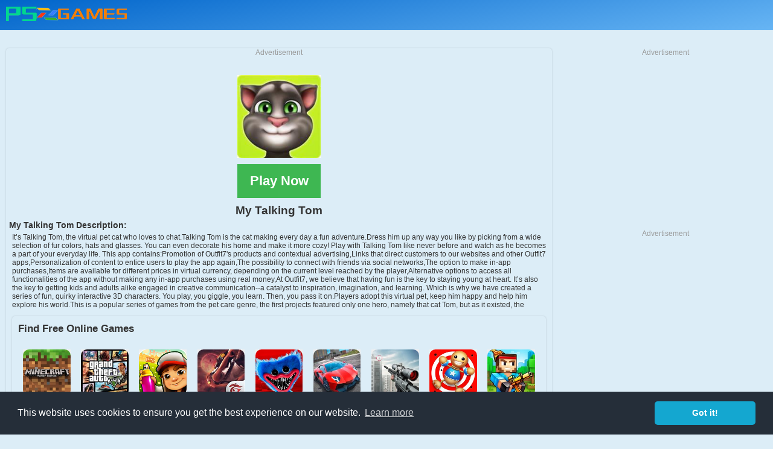

--- FILE ---
content_type: text/html; charset=UTF-8
request_url: https://p5games.com/game/my-talking-tom-game.htm?game
body_size: 8791
content:
<!DOCTYPE html>
<html lang="en">
<head>
    <meta http-equiv="Content-Type" content="text/html; charset=utf-8" />
    <meta name="robots" content="index,follow" />
    <title> My Talking Tom | P5Games.com </title>   
    <meta content="viewport-fit=cover,width=device-width, initial-scale=1.0" name="viewport"  />
    <meta name="theme-color" content="0064ca">
    <meta http-equiv="X-UA-Compatible" content="IE=Edge" />
    <meta name="apple-mobile-web-app-capable" content="yes" />
    <meta name="apple-mobile-web-app-status-bar-style" content="default" />
    <meta name="msapplication-tap-highlight" content="no" />
    <meta name="apple-mobile-web-app-title" content="p5games.com">
    <link rel="shortcut icon" href="/favicon.ico" type="image/x-icon" />   
    <link href="/fhgoneg.css" rel="stylesheet" type="text/css" />
    <meta name="keywords" content="My Talking Tom Game,Free Play My Talking Tom,Free My Talking Tom."/>
  	<meta name="description" content="My Talking Tom Game, It's just like if you had own your own pet Tom Cat! Play My Talking Tom Game!"/>
    <link rel="stylesheet" type="text/css" href="//cdnjs.cloudflare.com/ajax/libs/cookieconsent2/3.0.3/cookieconsent.min.css" />
<script src="//cdnjs.cloudflare.com/ajax/libs/cookieconsent2/3.0.3/cookieconsent.min.js"></script>
<script>
window.addEventListener("load", function(){
window.cookieconsent.initialise({
  "palette": {
    "popup": {
      "background": "#252e39"
    },
    "button": {
      "background": "#14a7d0"
    }
  },
  "theme": "classic",
  "position": "bottom",
  "content": {
    "href": "/privacy.htm"
  }
})});
</script>
<script async src="https://pagead2.googlesyndication.com/pagead/js/adsbygoogle.js?client=ca-pub-9074595989737287"
     crossorigin="anonymous"></script>	

<!-- Google tag (gtag.js) -->
<script async src="https://www.googletagmanager.com/gtag/js?id=G-GMMQPG8548"></script>
<script>
  window.dataLayer = window.dataLayer || [];
  function gtag(){ dataLayer.push(arguments);}
  gtag('js', new Date());

  gtag('config', 'G-GMMQPG8548');
</script>

<!-- Event snippet for 网页浏览 conversion page -->
<script>
  gtag('event', 'conversion', { 'send_to': 'AW-11152906661/Q8sPCOne96MZEKWzj8Yp'});
</script> 
</head>
<body>
    <header>
        <div class="header">
            <a href="/" style="text-decoration:none" title="Free Online Games">
                <img style="margin-left:10px;"  src="/images/p5games.png" width="200" height="50" alt="Free Online Games" title="Free Online Games" />

            </a>
        </div>
    </header>
    <main>
        <div class="content">
           
            <div class="gameContainer">
                <div id="a2">
                <span style="font-size: 12px;color: #999;font-weight: normal;">Advertisement</span><br/>
					<script async src="https://pagead2.googlesyndication.com/pagead/js/adsbygoogle.js?client=ca-pub-9074595989737287"
                         crossorigin="anonymous"></script>
                    <!-- ad970 -->
                    <ins class="adsbygoogle"
                         style="display:block"
                         data-ad-client="ca-pub-9074595989737287"
                         data-ad-slot="2960016398"
                         data-ad-format="auto"></ins>
                    <script>
                         (adsbygoogle = window.adsbygoogle || []).push({});
                    </script>
                </div>
                <div style="text-align: center;">
                    
                        <picture>
                            <source  type="image/jpeg" srcset="/kidimages/my-talking-tom_feature.jpg" alt="My Talking Tom" >
                            <img width="138" height="138" src ="/kidimages/my-talking-tom_feature.jpg"  alt="My Talking Tom">
                        </picture>
                    
                </div>
              
                
                <a id="play" href="/play/my-talking-tom-game.htm">
                    <button id="playnow" disabled>Play Now</button>    
                </a>
                
                <h1>My Talking Tom</h1>
              
                <h3 style="margin:5px">My Talking Tom Description:</h3>
                <p style="max-height:128px;overflow-y:auto;margin-left:10px;">It’s Talking Tom, the virtual pet cat who loves to chat.Talking Tom is the cat making every day a fun adventure.Dress him up any way you like by picking from a wide selection of fur colors, hats and glasses. You can even decorate his home and make it more cozy! Play with Talking Tom like never before and watch as he becomes a part of your everyday life. This app contains:Promotion of Outfit7's products and contextual advertising,Links that direct customers to our websites and other Outfit7 apps,Personalization of content to entice users to play the app again,The possibility to connect with friends via social networks,The option to make in-app purchases,Items are available for different prices in virtual currency, depending on the current level reached by the player,Alternative options to access all functionalities of the app without making any in-app purchases using real money,At Outfit7, we believe that having fun is the key to staying young at heart. It’s also the key to getting kids and adults alike engaged in creative communication--a catalyst to inspiration, imagination, and learning. Which is why we have created a series of fun, quirky interactive 3D characters. You play, you giggle, you learn. Then, you pass it on.Players adopt this virtual pet, keep him happy and help him explore his world.This is a popular series of games from the pet care genre, the first projects featured only one hero, namely that cat Tom, but as it existed, the franchise acquired not only new characters and actors, but was also released in several genres. This time the developers decided to keep the classic mechanics of the virtual pet simulator, allowing you to create a virtual friend. </p>
                
            <div class="similargames">
                       <div id="a1">
                        <span style="font-size: 12px;color: #999;font-weight: normal;">Advertisement</span><br/>
							<script async src="https://pagead2.googlesyndication.com/pagead/js/adsbygoogle.js?client=ca-pub-9074595989737287"
                                 crossorigin="anonymous"></script>
                            <!-- * 336x280 * -->
                            <ins class="adsbygoogle"
                                 style="display:block"
                                 data-ad-client="ca-pub-9074595989737287"
                                 data-ad-slot="5430949852"
                                 data-ad-format="auto"></ins>
                            <script>
                                 (adsbygoogle = window.adsbygoogle || []).push({});
                            </script>
                        </div>
                <h2>Find Free Online Games</h2>
                <div class="gamesbox">
                    
                <div class="thumb thumbitem">
                    <a href="/game/minecraft-pocket-edition-game.htm">
                        <picture>
                            <source class="lazy" type="image/jpeg" data-srcset="/kidimages/minecraft-pocket-edition_feature.jpg" >
                            <img class="lazy" data-srcset="/kidimages/minecraft-pocket-edition_feature.jpg" alt="Minecraft - Pocket Edition" title="Minecraft - Pocket Edition">
                        </picture>
                    </a>
                </div>

                <div class="thumb thumbitem">
                    <a href="/game/grand-theft-auto-v-game.htm">
                        <picture>
                            <source class="lazy" type="image/jpeg" data-srcset="/kidimages/grand-theft-auto-v_feature.jpg" >
                            <img class="lazy" data-srcset="/kidimages/grand-theft-auto-v_feature.jpg" alt="Grand Theft Auto V" title="Grand Theft Auto V">
                        </picture>
                    </a>
                </div>

                <div class="thumb thumbitem">
                    <a href="/game/subway-surfers-game.htm">
                        <picture>
                            <source class="lazy" type="image/jpeg" data-srcset="/kidimages/subway-surfers_feature.jpg" >
                            <img class="lazy" data-srcset="/kidimages/subway-surfers_feature.jpg" alt="Subway Surfers" title="Subway Surfers">
                        </picture>
                    </a>
                </div>

                <div class="thumb thumbitem">
                    <a href="/game/free-fire-max-memory-garena-game.htm">
                        <picture>
                            <source class="lazy" type="image/jpeg" data-srcset="/kidimages/free-fire-max-memory-garena_feature.jpg" >
                            <img class="lazy" data-srcset="/kidimages/free-fire-max-memory-garena_feature.jpg" alt="Free Fire MAX Memory Garena" title="Free Fire MAX Memory Garena">
                        </picture>
                    </a>
                </div>

                <div class="thumb thumbitem">
                    <a href="/game/poppy-granny-game.htm">
                        <picture>
                            <source class="lazy" type="image/jpeg" data-srcset="/kidimages/poppy-granny_feature.jpg" >
                            <img class="lazy" data-srcset="/kidimages/poppy-granny_feature.jpg" alt="Poppy Granny" title="Poppy Granny">
                        </picture>
                    </a>
                </div>
            
                <div class="thumb thumbitem">
                    <a href="/game/ultimate-car-driving-simulator-3d-game.htm">
                        <picture>
                            <source class="lazy" type="image/jpeg" data-srcset="/kidimages/ultimate-car-driving-simulator-3d_feature.jpg" >
                            <img class="lazy" data-srcset="/kidimages/ultimate-car-driving-simulator-3d_feature.jpg" alt="Ultimate Car Driving Simulator 3D" title="Ultimate Car Driving Simulator 3D">
                        </picture>
                    </a>
                </div>

                <div class="thumb thumbitem">
                    <a href="/game/urban-sniper-3d-game.htm">
                        <picture>
                            <source class="lazy" type="image/jpeg" data-srcset="/kidimages/urban-sniper-3d_feature.jpg" >
                            <img class="lazy" data-srcset="/kidimages/urban-sniper-3d_feature.jpg" alt="Urban Sniper 3D" title="Urban Sniper 3D">
                        </picture>
                    </a>
                </div>
            
                <div class="thumb thumbitem">
                    <a href="/game/kick-the-buddy-game.htm">
                        <picture>
                            <source class="lazy" type="image/jpeg" data-srcset="/kidimages/kick-the-buddy_feature.jpg" >
                            <img class="lazy" data-srcset="/kidimages/kick-the-buddy_feature.jpg" alt="Kick the Buddy" title="Kick the Buddy">
                        </picture>
                    </a>
                </div>
            
                <div class="thumb thumbitem">
                    <a href="/game/pixel-gun-3d-game.htm">
                        <picture>
                            <source class="lazy" type="image/jpeg" data-srcset="/kidimages/pixel-gun-3d_feature.jpg" >
                            <img class="lazy" data-srcset="/kidimages/pixel-gun-3d_feature.jpg" alt="Pixel Gun 3D" title="Pixel Gun 3D">
                        </picture>
                    </a>
                </div>
            
                <div class="thumb thumbitem">
                    <a href="/game/hunting-shark-3d-game.htm">
                        <picture>
                            <source class="lazy" type="image/jpeg" data-srcset="/kidimages/hunting-shark-3d_feature.jpg" >
                            <img class="lazy" data-srcset="/kidimages/hunting-shark-3d_feature.jpg" alt="Hunting Shark 3D" title="Hunting Shark 3D">
                        </picture>
                    </a>
                </div>

                <div class="thumb thumbitem">
                    <a href="/game/scary-granny-game.htm">
                        <picture>
                            <source class="lazy" type="image/jpeg" data-srcset="/kidimages/scary-granny_feature.jpg" >
                            <img class="lazy" data-srcset="/kidimages/scary-granny_feature.jpg" alt="Scary Granny" title="Scary Granny">
                        </picture>
                    </a>
                </div>
            
                <div class="thumb thumbitem">
                    <a href="/game/slither-io-game.htm">
                        <picture>
                            <source class="lazy" type="image/jpeg" data-srcset="/kidimages/slither-io_feature.jpg" >
                            <img class="lazy" data-srcset="/kidimages/slither-io_feature.jpg" alt="slither.io" title="slither.io">
                        </picture>
                    </a>
                </div>

                <div class="thumb thumbitem">
                    <a href="/game/talking-ben-the-dog-free-game.htm">
                        <picture>
                            <source class="lazy" type="image/jpeg" data-srcset="/kidimages/talking-ben-the-dog-free_feature.jpg" >
                            <img class="lazy" data-srcset="/kidimages/talking-ben-the-dog-free_feature.jpg" alt="Talking Ben The Dog Free" title="Talking Ben The Dog Free">
                        </picture>
                    </a>
                </div>
            
                <div class="thumb thumbitem">
                    <a href="/game/tiles-hop-game.htm">
                        <picture>
                            <source class="lazy" type="image/jpeg" data-srcset="/kidimages/tiles-hop_feature.jpg" >
                            <img class="lazy" data-srcset="/kidimages/tiles-hop_feature.jpg" alt="Tiles Hop" title="Tiles Hop">
                        </picture>
                    </a>
                </div>
            
                <div class="thumb thumbitem">
                    <a href="/game/roblox-game.htm">
                        <picture>
                            <source class="lazy" type="image/jpeg" data-srcset="/kidimages/roblox_feature.jpg" >
                            <img class="lazy" data-srcset="/kidimages/roblox_feature.jpg" alt="ROBLOX" title="ROBLOX">
                        </picture>
                    </a>
                </div>

                <div class="thumb thumbitem">
                    <a href="/game/plants-vs-zombies-2-game.htm">
                        <picture>
                            <source class="lazy" type="image/jpeg" data-srcset="/kidimages/plants-vs-zombies-2_feature.jpg" >
                            <img class="lazy" data-srcset="/kidimages/plants-vs-zombies-2_feature.jpg" alt="Plants vs. Zombies 2" title="Plants vs. Zombies 2">
                        </picture>
                    </a>
                </div>

               <div class="thumb thumbitem">
                    <a href="/game/baldis-basics-in-education-game.htm">
                        <picture>
                            <source class="lazy" type="image/jpeg" data-srcset="/kidimages/baldis-basics-in-education_feature.jpg" >
                            <img class="lazy" data-srcset="/kidimages/baldis-basics-in-education_feature.jpg" alt="Baldi's Basics in Education" title="Baldi's Basics in Education">
                        </picture>
                    </a>
                </div>

               <div class="thumb thumbitem">
                    <a href="/game/poppy-playtime-chapter-3-game.htm">
                        <picture>
                            <source class="lazy" type="image/jpeg" data-srcset="/kidimages/poppy-playtime-chapter-3_feature.jpg" >
                            <img class="lazy" data-srcset="/kidimages/poppy-playtime-chapter-3_feature.jpg" alt="Poppy Playtime Chapter 3" title="Poppy Playtime Chapter 3">
                        </picture>
                    </a>
                </div>
                    
                        <div id="a1">
                        <span style="font-size: 12px;color: #999;font-weight: normal;">Advertisement</span><br/>
							<script async src="https://pagead2.googlesyndication.com/pagead/js/adsbygoogle.js?client=ca-pub-9074595989737287"
                                 crossorigin="anonymous"></script>
                            <!-- * 336x280 * -->
                            <ins class="adsbygoogle"
                                 style="display:block"
                                 data-ad-client="ca-pub-9074595989737287"
                                 data-ad-slot="5430949852"
                                 data-ad-format="auto"></ins>
                            <script>
                                 (adsbygoogle = window.adsbygoogle || []).push({});
                            </script>
                        </div>
                    
                <div class="thumb thumbitem">
                    <a href="/game/zombie-tsunami-game.htm">
                        <picture>
                            <source class="lazy" type="image/jpeg" data-srcset="/kidimages/zombie-tsunami_feature.jpg" >
                            <img class="lazy" data-srcset="/kidimages/zombie-tsunami_feature.jpg" alt="Zombie Tsunami" title="Zombie Tsunami">
                        </picture>
                    </a>
                </div>

                <div class="thumb thumbitem">
                    <a href="/game/extreme-car-driving-simulator-3d-game.htm">
                        <picture>
                            <source class="lazy" type="image/jpeg" data-srcset="/kidimages/extreme-car-driving-simulator-3d_feature.jpg" >
                            <img class="lazy" data-srcset="/kidimages/extreme-car-driving-simulator-3d_feature.jpg" alt="Extreme Car Driving Simulator 3D" title="Extreme Car Driving Simulator 3D">
                        </picture>
                    </a>
                </div>

                <div class="thumb thumbitem">
                    <a href="/game/block-craft-3d-building-simulator-game.htm">
                        <picture>
                            <source class="lazy" type="image/jpeg" data-srcset="/kidimages/block-craft-3d-building-simulator_feature.jpg" >
                            <img class="lazy" data-srcset="/kidimages/block-craft-3d-building-simulator_feature.jpg" alt="Block Craft 3D: Building Simulator" title="Block Craft 3D: Building Simulator">
                        </picture>
                    </a>
                </div>

                <div class="thumb thumbitem">
                    <a href="/game/spiderman-3d-game.htm">
                        <picture>
                            <source class="lazy" type="image/gif" data-srcset="/kidimages/the-amazing-spider-man-2-150.gif" >
                            <img class="lazy" data-srcset="/kidimages/the-amazing-spider-man-2-150.gif" alt="SPIDERMAN 3D" title="SPIDERMAN 3D">
                        </picture>
                    </a>
                </div>

                <div class="thumb thumbitem">
                    <a href="/game/the-baby-in-yellow-game-game.htm">
                        <picture>
                            <source class="lazy" type="image/jpeg" data-srcset="/kidimages/the-baby-in-yellow-game_feature.jpg" >
                            <img class="lazy" data-srcset="/kidimages/the-baby-in-yellow-game_feature.jpg" alt="The Baby In Yellow Game" title="The Baby In Yellow Game">
                        </picture>
                    </a>
                </div>

                <div class="thumb thumbitem">
                    <a href="/game/american-block-sniper-survival-game.htm">
                        <picture>
                            <source class="lazy" type="image/jpeg" data-srcset="/kidimages/american-block-sniper-survival_feature.jpg" >
                            <img class="lazy" data-srcset="/kidimages/american-block-sniper-survival_feature.jpg" alt="American Block Sniper Survival" title="American Block Sniper Survival">
                        </picture>
                    </a>
                </div>

                <div class="thumb thumbitem">
                    <a href="/game/my-talking-tom-game.htm">
                        <picture>
                            <source class="lazy" type="image/jpeg" data-srcset="/kidimages/my-talking-tom_feature.jpg" >
                            <img class="lazy" data-srcset="/kidimages/my-talking-tom_feature.jpg" alt="My Talking Tom" title="My Talking Tom">
                        </picture>
                    </a>
                </div>

                <div class="thumb thumbitem">
                    <a href="/game/temple-run-2-game.htm">
                        <picture>
                            <source class="lazy" type="image/jpeg" data-srcset="/kidimages/temple-run-2_feature.jpg" >
                            <img class="lazy" data-srcset="/kidimages/temple-run-2_feature.jpg" alt="Temple Run 2" title="Temple Run 2">
                        </picture>
                    </a>
                </div>

                <div class="thumb thumbitem">
                    <a href="/game/bike-race-pro-game.htm">
                        <picture>
                            <source class="lazy" type="image/jpeg" data-srcset="/kidimages/bike-race-pro_feature.jpg" >
                            <img class="lazy" data-srcset="/kidimages/bike-race-pro_feature.jpg" alt="Bike Race Pro" title="Bike Race Pro">
                        </picture>
                    </a>
                </div>

                <div class="thumb thumbitem">
                    <a href="/game/amongus-escape-game.htm">
                        <picture>
                            <source class="lazy" type="image/jpeg" data-srcset="/kidimages/amongus-escape_feature.jpg" >
                            <img class="lazy" data-srcset="/kidimages/amongus-escape_feature.jpg" alt="Amongus Escape" title="Amongus Escape">
                        </picture>
                    </a>
                </div>

               <div class="thumb thumbitem">
                    <a href="/game/brawl-stars-game.htm">
                        <picture>
                            <source class="lazy" type="image/gif" data-srcset="/kidimages/brawl-stars.gif" >
                            <img class="lazy" data-srcset="/kidimages/brawl-stars.gif" alt="Brawl Stars" title="Brawl Stars">
                        </picture>
                    </a>
                </div>

                <div class="thumb thumbitem">
                    <a href="/game/granny-chapter2-game.htm">
                        <picture>
                            <source class="lazy" type="image/jpeg" data-srcset="/kidimages/granny-chapter2_feature.jpg" >
                            <img class="lazy" data-srcset="/kidimages/granny-chapter2_feature.jpg" alt="granny chapter2" title="granny chapter2">
                        </picture>
                    </a>
                </div>

                <div class="thumb thumbitem">
                    <a href="/game/party-io-game.htm">
                        <picture>
                            <source class="lazy" type="image/jpeg" data-srcset="/kidimages/party-io_feature.jpg" >
                            <img class="lazy" data-srcset="/kidimages/party-io_feature.jpg" alt="Party.io" title="Party.io">
                        </picture>
                    </a>
                </div>

                <div class="thumb thumbitem">
                    <a href="/game/city-bike-stunt-2-game.htm">
                        <picture>
                            <source class="lazy" type="image/jpeg" data-srcset="/kidimages/city-bike-stunt-2_feature.jpg" >
                            <img class="lazy" data-srcset="/kidimages/city-bike-stunt-2_feature.jpg" alt="City Bike Stunt 2" title="City Bike Stunt 2">
                        </picture>
                    </a>
                </div>

                <div class="thumb thumbitem">
                    <a href="/game/stumble-guys-puzzles-game.htm">
                        <picture>
                            <source class="lazy" type="image/jpeg" data-srcset="/kidimages/stumble-guys-puzzles_feature.jpg" >
                            <img class="lazy" data-srcset="/kidimages/stumble-guys-puzzles_feature.jpg" alt="Stumble Guys Puzzles" title="Stumble Guys Puzzles">
                        </picture>
                    </a>
                </div>

                <div class="thumb thumbitem">
                    <a href="/game/princess-makeup-salon-game.htm">
                        <picture>
                            <source class="lazy" type="image/jpeg" data-srcset="/kidimages/princess-makeup-salon_feature.jpg" >
                            <img class="lazy" data-srcset="/kidimages/princess-makeup-salon_feature.jpg" alt="Princess Makeup Salon" title="Princess Makeup Salon">
                        </picture>
                    </a>
                </div>

                <div class="thumb thumbitem">
                    <a href="/game/shadow-fight-2-game.htm">
                        <picture>
                            <source class="lazy" type="image/jpeg" data-srcset="/kidimages/shadow-fight-2_feature.jpg" >
                            <img class="lazy" data-srcset="/kidimages/shadow-fight-2_feature.jpg" alt="Shadow Fight 2" title="Shadow Fight 2">
                        </picture>
                    </a>
                </div>

                <div class="thumb thumbitem">
                    <a href="/game/five-nights-at-freddys-2-game.htm">
                        <picture>
                            <source class="lazy" type="image/jpeg" data-srcset="/kidimages/five-nights-at-freddys-2_feature.jpg" >
                            <img class="lazy" data-srcset="/kidimages/five-nights-at-freddys-2_feature.jpg" alt="Five Nights At Freddy's 2" title="Five Nights At Freddy's 2">
                        </picture>
                    </a>
                </div>

                <div class="thumb thumbitem">
                    <a href="/game/fifa-mobile-game.htm">
                        <picture>
                            <source class="lazy" type="image/jpeg" data-srcset="/kidimages/fifa-mobile_feature.jpg" >
                            <img class="lazy" data-srcset="/kidimages/fifa-mobile_feature.jpg" alt="FIFA Mobile" title="FIFA Mobile">
                        </picture>
                    </a>
                </div>

                <div class="thumb thumbitem">
                    <a href="/game/my-talking-angela-game.htm">
                        <picture>
                            <source class="lazy" type="image/jpeg" data-srcset="/kidimages/my-talking-angela_feature.jpg" >
                            <img class="lazy" data-srcset="/kidimages/my-talking-angela_feature.jpg" alt="My Talking Angela" title="My Talking Angela">
                        </picture>
                    </a>
                </div>

                <div class="thumb thumbitem">
                    <a href="/game/pou-game.htm">
                        <picture>
                            <source class="lazy" type="image/jpeg" data-srcset="/kidimages/pou_feature.jpg" >
                            <img class="lazy" data-srcset="/kidimages/pou_feature.jpg" alt="Pou" title="Pou">
                        </picture>
                    </a>
                </div>

                <div class="thumb thumbitem">
                    <a href="/game/fruit-ninja-game.htm">
                        <picture>
                            <source class="lazy" type="image/jpeg" data-srcset="/kidimages/fruit-ninja_feature.jpg" >
                            <img class="lazy" data-srcset="/kidimages/fruit-ninja_feature.jpg" alt="Fruit Ninja" title="Fruit Ninja">
                        </picture>
                    </a>
                </div>

                <div class="thumb thumbitem">
                    <a href="/game/stupid-zombies-game.htm">
                        <picture>
                            <source class="lazy" type="image/jpeg" data-srcset="/kidimages/stupid-zombies_feature.jpg" >
                            <img class="lazy" data-srcset="/kidimages/stupid-zombies_feature.jpg" alt="Stupid Zombies" title="Stupid Zombies">
                        </picture>
                    </a>
                </div>

                <div class="thumb thumbitem">
                    <a href="/game/minecraft-for-pc-game.htm">
                        <picture>
                            <source class="lazy" type="image/jpeg" data-srcset="/kidimages/minecraft-for-pc_feature.jpg" >
                            <img class="lazy" data-srcset="/kidimages/minecraft-for-pc_feature.jpg" alt="Minecraft for PC" title="Minecraft for PC">
                        </picture>
                    </a>
                </div>

                <div class="thumb thumbitem">
                    <a href="/game/hill-climb-racing-game.htm">
                        <picture>
                            <source class="lazy" type="image/jpeg" data-srcset="/kidimages/hill-climb-racing_feature.jpg" >
                            <img class="lazy" data-srcset="/kidimages/hill-climb-racing_feature.jpg" alt="Hill Climb Racing" title="Hill Climb Racing">
                        </picture>
                    </a>
                </div>

                <div class="thumb thumbitem">
                    <a href="/game/wormroyale-io-game.htm">
                        <picture>
                            <source class="lazy" type="image/jpeg" data-srcset="/kidimages/wormroyale-io_feature.jpg" >
                            <img class="lazy" data-srcset="/kidimages/wormroyale-io_feature.jpg" alt="WormRoyale.io" title="WormRoyale.io">
                        </picture>
                    </a>
                </div>

                <div class="thumb thumbitem">
                    <a href="/game/build-craft-game.htm">
                        <picture>
                            <source class="lazy" type="image/jpeg" data-srcset="/kidimages/build-craft_feature.jpg" >
                            <img class="lazy" data-srcset="/kidimages/build-craft_feature.jpg" alt="Build Craft" title="Build Craft">
                        </picture>
                    </a>
                </div>

                <div class="thumb thumbitem">
                    <a href="/game/grand-theft-auto-vice-city-game.htm">
                        <picture>
                            <source class="lazy" type="image/jpeg" data-srcset="/kidimages/grand-theft-auto-vice-city_feature.jpg" >
                            <img class="lazy" data-srcset="/kidimages/grand-theft-auto-vice-city_feature.jpg" alt="Grand Theft Auto: Vice City" title="Grand Theft Auto: Vice City">
                        </picture>
                    </a>
                </div>

                <div class="thumb thumbitem">
                    <a href="/game/subway-surfers-tour-houston-game.htm">
                        <picture>
                            <source class="lazy" type="image/jpeg" data-srcset="/kidimages/subway-surfers-tour-houston_feature.jpg" >
                            <img class="lazy" data-srcset="/kidimages/subway-surfers-tour-houston_feature.jpg" alt="Subway Surfers Tour Houston" title="Subway Surfers Tour Houston">
                        </picture>
                    </a>
                </div>

                <div class="thumb thumbitem">
                    <a href="/game/stumble-guys-jigsaw-game.htm">
                        <picture>
                            <source class="lazy" type="image/jpeg" data-srcset="/kidimages/stumble-guys-jigsaw_feature.jpg" >
                            <img class="lazy" data-srcset="/kidimages/stumble-guys-jigsaw_feature.jpg" alt="Stumble Guys Jigsaw" title="Stumble Guys Jigsaw">
                        </picture>
                    </a>
                </div>

                <div class="thumb thumbitem">
                    <a href="/game/scary-horror-teacher-game.htm">
                        <picture>
                            <source class="lazy" type="image/jpeg" data-srcset="/kidimages/scary-horror-teacher_feature.jpg" >
                            <img class="lazy" data-srcset="/kidimages/scary-horror-teacher_feature.jpg" alt="Scary Horror Teacher" title="Scary Horror Teacher">
                        </picture>
                    </a>
                </div>

                <div class="thumb thumbitem">
                    <a href="/game/garena-free-fire-max-game.htm">
                        <picture>
                            <source class="lazy" type="image/jpeg" data-srcset="/kidimages/garena-free-fire-max_feature.jpg" >
                            <img class="lazy" data-srcset="/kidimages/garena-free-fire-max_feature.jpg" alt="Garena Free Fire MAX" title="Garena Free Fire MAX">
                        </picture>
                    </a>
                </div>

                <div class="thumb thumbitem">
                    <a href="/game/super-mario-rush-2-game.htm">
                        <picture>
                            <source class="lazy" type="image/jpeg" data-srcset="/kidimages/super-mario-rush-2_feature.jpg" >
                            <img class="lazy" data-srcset="/kidimages/super-mario-rush-2_feature.jpg" alt="Super Mario Rush 2" title="Super Mario Rush 2">
                        </picture>
                    </a>
                </div>

                <div class="thumb thumbitem">
                    <a href="/game/outfit-love-queen-game.htm">
                        <picture>
                            <source class="lazy" type="image/jpeg" data-srcset="/kidimages/outfit-love-queen_feature.jpg" >
                            <img class="lazy" data-srcset="/kidimages/outfit-love-queen_feature.jpg" alt="Outfit Love Queen" title="Outfit Love Queen">
                        </picture>
                    </a>
                </div>

                <div class="thumb thumbitem">
                    <a href="/game/toca-life-adventure-game.htm">
                        <picture>
                            <source class="lazy" type="image/jpeg" data-srcset="/kidimages/toca-life-adventure_feature.jpg" >
                            <img class="lazy" data-srcset="/kidimages/toca-life-adventure_feature.jpg" alt="Toca Life Adventure" title="Toca Life Adventure">
                        </picture>
                    </a>
                </div>

                <div class="thumb thumbitem">
                    <a href="/game/cover-strike-3d-team-shooter-game.htm">
                        <picture>
                            <source class="lazy" type="image/jpeg" data-srcset="/kidimages/cover-strike-3d-team-shooter_feature.jpg" >
                            <img class="lazy" data-srcset="/kidimages/cover-strike-3d-team-shooter_feature.jpg" alt="Cover Strike - 3D Team Shooter" title="Cover Strike - 3D Team Shooter">
                        </picture>
                    </a>
                </div>

                <div class="thumb thumbitem">
                    <a href="/game/temple-run-game.htm">
                        <picture>
                            <source class="lazy" type="image/jpeg" data-srcset="/kidimages/temple-run_feature.jpg" >
                            <img class="lazy" data-srcset="/kidimages/temple-run_feature.jpg" alt="Temple Run" title="Temple Run">
                        </picture>
                    </a>
                </div>

                <div class="thumb thumbitem">
                    <a href="/game/slendrina-must-die-the-asylum-game.htm">
                        <picture>
                            <source class="lazy" type="image/jpeg" data-srcset="/kidimages/slendrina-must-die-the-asylum_feature.jpg" >
                            <img class="lazy" data-srcset="/kidimages/slendrina-must-die-the-asylum_feature.jpg" alt="Slendrina Must Die: The Asylum" title="Slendrina Must Die: The Asylum">
                        </picture>
                    </a>
                </div>

                <div class="thumb thumbitem">
                    <a href="/game/clash-royale-game.htm">
                        <picture>
                            <source class="lazy" type="image/jpeg" data-srcset="/kidimages/clash-royale_feature.jpg" >
                            <img class="lazy" data-srcset="/kidimages/clash-royale_feature.jpg" alt="Clash Royale" title="Clash Royale">
                        </picture>
                    </a>
                </div>

                <div class="thumb thumbitem">
                    <a href="/game/stickman-duel-battle-game.htm">
                        <picture>
                            <source class="lazy" type="image/jpeg" data-srcset="/kidimages/stickman-duel-battle_feature.jpg" >
                            <img class="lazy" data-srcset="/kidimages/stickman-duel-battle_feature.jpg" alt="Stickman Duel Battle" title="Stickman Duel Battle">
                        </picture>
                    </a>
                </div>

                <div class="thumb thumbitem">
                    <a href="/game/police-car-racer-3d-game.htm">
                        <picture>
                            <source class="lazy" type="image/jpeg" data-srcset="/kidimages/police-car-racer-3d_feature.jpg" >
                            <img class="lazy" data-srcset="/kidimages/police-car-racer-3d_feature.jpg" alt="Police Car Racer 3D" title="Police Car Racer 3D">
                        </picture>
                    </a>
                </div>

                <div class="thumb thumbitem">
                    <a href="/game/subway-princess-runner-game.htm">
                        <picture>
                            <source class="lazy" type="image/jpeg" data-srcset="/kidimages/subway-princess-runner_feature.jpg" >
                            <img class="lazy" data-srcset="/kidimages/subway-princess-runner_feature.jpg" alt="Subway Princess Runner" title="Subway Princess Runner">
                        </picture>
                    </a>
                </div>

                <div class="thumb thumbitem">
                    <a href="/game/pop-it-battle-royal-game.htm">
                        <picture>
                            <source class="lazy" type="image/jpeg" data-srcset="/kidimages/pop-it-battle-royal_feature.jpg" >
                            <img class="lazy" data-srcset="/kidimages/pop-it-battle-royal_feature.jpg" alt="Pop it! Battle Royal" title="Pop it! Battle Royal">
                        </picture>
                    </a>
                </div>

                <div class="thumb thumbitem">
                    <a href="/game/need-for-speed-game.htm">
                        <picture>
                            <source class="lazy" type="image/jpeg" data-srcset="/kidimages/need-for-speed_feature.jpg" >
                            <img class="lazy" data-srcset="/kidimages/need-for-speed_feature.jpg" alt="Need For Speed" title="Need For Speed">
                        </picture>
                    </a>
                </div>

            	<div class="thumb thumbitem">
                    <a href="/game/pac-man-game.htm">
                        <picture>
                            <source class="lazy" type="image/jpeg" data-srcset="/kidimages/pac-man_feature.jpg" >
                            <img class="lazy" data-srcset="/kidimages/pac-man_feature.jpg" alt="PAC-MAN" title="PAC-MAN">
                        </picture>
                    </a>
                </div>

                <div class="thumb thumbitem">
                    <a href="/game/magic-tiles-3-game.htm">
                        <picture>
                            <source class="lazy" type="image/jpeg" data-srcset="/kidimages/magic-tiles-3_feature.jpg" >
                            <img class="lazy" data-srcset="/kidimages/magic-tiles-3_feature.jpg" alt="Magic Tiles 3" title="Magic Tiles 3">
                        </picture>
                    </a>
                </div>

                <div class="thumb thumbitem">
                    <a href="/game/zombie-hell-shooter-game.htm">
                        <picture>
                            <source class="lazy" type="image/jpeg" data-srcset="/kidimages/zombie-hell-shooter_feature.jpg" >
                            <img class="lazy" data-srcset="/kidimages/zombie-hell-shooter_feature.jpg" alt="Zombie Hell Shooter" title="Zombie Hell Shooter">
                        </picture>
                    </a>
                </div>

                <div class="thumb thumbitem">
                    <a href="/game/sonic-dash-2-sonic-boom-game.htm">
                        <picture>
                            <source class="lazy" type="image/jpeg" data-srcset="/kidimages/sonic-dash-2-sonic-boom_feature.jpg" >
                            <img class="lazy" data-srcset="/kidimages/sonic-dash-2-sonic-boom_feature.jpg" alt="Sonic Dash 2: Sonic Boom" title="Sonic Dash 2: Sonic Boom">
                        </picture>
                    </a>
                </div>

                <div class="thumb thumbitem">
                    <a href="/game/mermaid-makeup-salon-game.htm">
                        <picture>
                            <source class="lazy" type="image/jpeg" data-srcset="/kidimages/mermaid-makeup-salon_feature.jpg" >
                            <img class="lazy" data-srcset="/kidimages/mermaid-makeup-salon_feature.jpg" alt="Mermaid Makeup Salon" title="Mermaid Makeup Salon">
                        </picture>
                    </a>
                </div>

                <div class="thumb thumbitem">
                    <a href="/game/talking-tom-gold-run-game.htm">
                        <picture>
                            <source class="lazy" type="image/jpeg" data-srcset="/kidimages/talking-tom-gold-run_feature.jpg" >
                            <img class="lazy" data-srcset="/kidimages/talking-tom-gold-run_feature.jpg" alt="Talking Tom Gold Run" title="Talking Tom Gold Run">
                        </picture>
                    </a>
                </div>

                <div class="thumb thumbitem">
                    <a href="/game/pubg-game.htm">
                        <picture>
                            <source class="lazy" type="image/jpeg" data-srcset="/kidimages/pubg_feature.jpg" >
                            <img class="lazy" data-srcset="/kidimages/pubg_feature.jpg" alt="PUBG" title="PUBG">
                        </picture>
                    </a>
                </div>

                <div class="thumb thumbitem">
                    <a href="/game/asphalt-9-game.htm">
                        <picture>
                            <source class="lazy" type="image/jpeg" data-srcset="/kidimages/asphalt-9_feature.jpg" >
                            <img class="lazy" data-srcset="/kidimages/asphalt-9_feature.jpg" alt="Asphalt 9" title="Asphalt 9">
                        </picture>
                    </a>
                </div>

                <div class="thumb thumbitem">
                    <a href="/game/holeio-game.htm">
                        <picture>
                            <source class="lazy" type="image/jpeg" data-srcset="/kidimages/holeio_feature.jpg" >
                            <img class="lazy" data-srcset="/kidimages/holeio_feature.jpg" alt="Hole.io" title="Hole.io">
                        </picture>
                    </a>
                </div>

                <div class="thumb thumbitem">
                    <a href="/game/super-mario-run-game.htm">
                        <picture>
                            <source class="lazy" type="image/gif" data-srcset="/kidimages/super-mario-run-150.gif" >
                            <img class="lazy" data-srcset="/kidimages/super-mario-run-150.gif" alt="Super Mario Run" title="Super Mario Run">
                        </picture>
                    </a>
                </div>
                
                <div class="thumb thumbitem">
                    <a href="/game/paw-puppy-kid-subway-surfers-runner-game.htm">
                        <picture>
                            <source class="lazy" type="image/jpeg" data-srcset="/kidimages/paw-puppy-kid-subway-surfers-runner_feature.jpg" >
                            <img class="lazy" data-srcset="/kidimages/paw-puppy-kid-subway-surfers-runner_feature.jpg" alt="Paw Puppy Kid Subway Surfers Runner" title="Paw Puppy Kid Subway Surfers Runner">
                        </picture>
                    </a>
                </div>

                <div class="thumb thumbitem">
                    <a href="/game/block-craft-2-game.htm">
                        <picture>
                            <source class="lazy" type="image/jpeg" data-srcset="/kidimages/block-craft-2_feature.jpg" >
                            <img class="lazy" data-srcset="/kidimages/block-craft-2_feature.jpg" alt="Block Craft 2" title="Block Craft 2">
                        </picture>
                    </a>
                </div>

                <div class="thumb thumbitem">
                    <a href="/game/grand-theft-auto-san-andreas-game.htm">
                        <picture>
                            <source class="lazy" type="image/jpeg" data-srcset="/kidimages/grand-theft-auto-san-andreas_feature.jpg" >
                            <img class="lazy" data-srcset="/kidimages/grand-theft-auto-san-andreas_feature.jpg" alt="Grand Theft Auto: San Andreas" title="Grand Theft Auto: San Andreas">
                        </picture>
                    </a>
                </div>
                
                <div class="thumb thumbitem">
                    <a href="/game/hello-neighbor-game.htm">
                        <picture>
                            <source class="lazy" type="image/jpeg" data-srcset="/kidimages/hello-neighbor_feature.jpg" >
                            <img class="lazy" data-srcset="/kidimages/hello-neighbor_feature.jpg" alt="Hello Neighbor" title="Hello Neighbor">
                        </picture>
                    </a>
                </div>

                <div class="thumb thumbitem">
                    <a href="/game/minecraft-pe-game.htm">
                        <picture>
                            <source class="lazy" type="image/jpeg" data-srcset="/kidimages/minecraft-pe_feature.jpg" >
                            <img class="lazy" data-srcset="/kidimages/minecraft-pe_feature.jpg" alt="Minecraft PE" title="Minecraft PE">
                        </picture>
                    </a>
                </div>
                
                <div class="thumb thumbitem">
                    <a href="/game/makeover-run-game.htm">
                        <picture>
                            <source class="lazy" type="image/jpeg" data-srcset="/kidimages/makeover-run_feature.jpg" >
                            <img class="lazy" data-srcset="/kidimages/makeover-run_feature.jpg" alt="Makeover Run" title="Makeover Run">
                        </picture>
                    </a>
                </div>

                <div class="thumb thumbitem">
                    <a href="/game/among-us-stack-game.htm">
                        <picture>
                            <source class="lazy" type="image/jpeg" data-srcset="/kidimages/among-us-stack_feature.jpg" >
                            <img class="lazy" data-srcset="/kidimages/among-us-stack_feature.jpg" alt="Among Us Stack" title="Among Us Stack">
                        </picture>
                    </a>
                </div>

                <div class="thumb thumbitem">
                    <a href="/game/truck-simulator-game.htm">
                        <picture>
                            <source class="lazy" type="image/jpeg" data-srcset="/kidimages/truck-simulator_feature.jpg" >
                            <img class="lazy" data-srcset="/kidimages/truck-simulator_feature.jpg" alt="Truck Simulator" title="Truck Simulator">
                        </picture>
                    </a>
                </div>

                <div class="thumb thumbitem">
                    <a href="/game/five-nights-at-freddys-game.htm">
                        <picture>
                            <source class="lazy" type="image/jpeg" data-srcset="/kidimages/five-nights-at-freddys_feature.jpg" >
                            <img class="lazy" data-srcset="/kidimages/five-nights-at-freddys_feature.jpg" alt="Five Nights at Freddy's" title="Five Nights at Freddy's">
                        </picture>
                    </a>
                </div>

            	<div class="thumb thumbitem">
                    <a href="/game/run-rich-3d-game.htm">
                        <picture>
                            <source class="lazy" type="image/jpeg" data-srcset="/kidimages/run-rich-3d_feature.jpg" >
                            <img class="lazy" data-srcset="/kidimages/run-rich-3d_feature.jpg" alt="Run Rich 3D" title="Run Rich 3D">
                        </picture>
                    </a>
                </div>

                <div class="thumb thumbitem">
                    <a href="/game/asphalt-8-airborne-game.htm">
                        <picture>
                            <source class="lazy" type="image/jpeg" data-srcset="/kidimages/asphalt-8-airborne_feature.jpg" >
                            <img class="lazy" data-srcset="/kidimages/asphalt-8-airborne_feature.jpg" alt="Asphalt 8: Airborne" title="Asphalt 8: Airborne">
                        </picture>
                    </a>
                </div>

                <div class="thumb thumbitem">
                    <a href="/game/aquapark-io-game.htm">
                        <picture>
                            <source class="lazy" type="image/jpeg" data-srcset="/kidimages/aquapark-io_feature.jpg" >
                            <img class="lazy" data-srcset="/kidimages/aquapark-io_feature.jpg" alt="Aquapark.io" title="Aquapark.io">
                        </picture>
                    </a>
                </div>

                <div class="thumb thumbitem">
                    <a href="/game/plants-vs-zombies-game.htm">
                        <picture>
                            <source class="lazy" type="image/jpeg" data-srcset="/kidimages/plants-vs-zombies_feature.jpg" >
                            <img class="lazy" data-srcset="/kidimages/plants-vs-zombies_feature.jpg" alt="Plants vs Zombies" title="Plants vs Zombies">
                        </picture>
                    </a>
                </div>

                <div class="thumb thumbitem">
                    <a href="/game/asmr-doll-repair-game.htm">
                        <picture>
                            <source class="lazy" type="image/jpeg" data-srcset="/kidimages/asmr-doll-repair_feature.jpg" >
                            <img class="lazy" data-srcset="/kidimages/asmr-doll-repair_feature.jpg" alt="ASMR Doll Repair" title="ASMR Doll Repair">
                        </picture>
                    </a>
                </div>

                <div class="thumb thumbitem">
                    <a href="/game/hill-climb-racing-2-game.htm">
                        <picture>
                            <source class="lazy" type="image/jpeg" data-srcset="/kidimages/hill-climb-racing-2_feature.jpg" >
                            <img class="lazy" data-srcset="/kidimages/hill-climb-racing-2_feature.jpg" alt="Hill Climb Racing 2" title="Hill Climb Racing 2">
                        </picture>
                    </a>
                </div>

                <div class="thumb thumbitem">
                    <a href="/game/duet-cats-halloween-cat-music-game.htm">
                        <picture>
                            <source class="lazy" type="image/jpeg" data-srcset="/kidimages/duet-cats-halloween-cat-music_feature.jpg" >
                            <img class="lazy" data-srcset="/kidimages/duet-cats-halloween-cat-music_feature.jpg" alt="Duet Cats Halloween Cat Music" title="Duet Cats Halloween Cat Music">
                        </picture>
                    </a>
                </div>

                <div class="thumb thumbitem">
                    <a href="/game/fruit-ninja-3-game.htm">
                        <picture>
                            <source class="lazy" type="image/jpeg" data-srcset="/kidimages/fruit-ninja-3_feature.jpg" >
                            <img class="lazy" data-srcset="/kidimages/fruit-ninja-3_feature.jpg" alt="Fruit Ninja 3" title="Fruit Ninja 3">
                        </picture>
                    </a>
                </div>

                <div class="thumb thumbitem">
                    <a href="/game/happy-glass-game.htm">
                        <picture>
                            <source class="lazy" type="image/jpeg" data-srcset="/kidimages/happy-glass_feature.jpg" >
                            <img class="lazy" data-srcset="/kidimages/happy-glass_feature.jpg" alt="Happy Glass" title="Happy Glass">
                        </picture>
                    </a>
                </div>
                
                <div class="thumb thumbitem">
                    <a href="/game/survivalcraft-game.htm">
                        <picture>
                            <source class="lazy" type="image/jpeg" data-srcset="/kidimages/survivalcraft_feature.jpg" >
                            <img class="lazy" data-srcset="/kidimages/survivalcraft_feature.jpg" alt="Survivalcraft" title="Survivalcraft">
                        </picture>
                    </a>
                </div>

                <div class="thumb thumbitem">
                    <a href="/game/subway-surfers-2-game.htm">
                        <picture>
                            <source class="lazy" type="image/jpeg" data-srcset="/kidimages/subway-surfers-2_feature.jpg" >
                            <img class="lazy" data-srcset="/kidimages/subway-surfers-2_feature.jpg" alt="Subway Surfers 2" title="Subway Surfers 2">
                        </picture>
                    </a>
                </div>

                <div class="thumb thumbitem">
                    <a href="/game/kick-the-buddy-2-game.htm">
                        <picture>
                            <source class="lazy" type="image/jpeg" data-srcset="/kidimages/kick-the-buddy-2_feature.jpg" >
                            <img class="lazy" data-srcset="/kidimages/kick-the-buddy-2_feature.jpg" alt="Kick The Buddy 2" title="Kick The Buddy 2">
                        </picture>
                    </a>
                </div>
                
                <div class="thumb thumbitem">
                    <a href="/game/real-tractor-farming-simulator-game.htm">
                        <picture>
                            <source class="lazy" type="image/jpeg" data-srcset="/kidimages/real-tractor-farming-simulator_feature.jpg" >
                            <img class="lazy" data-srcset="/kidimages/real-tractor-farming-simulator_feature.jpg" alt="Real Tractor Farming Simulator" title="Real Tractor Farming Simulator">
                        </picture>
                    </a>
                </div>

                <div class="thumb thumbitem">
                    <a href="/game/save-the-girl-game.htm">
                        <picture>
                            <source class="lazy" type="image/jpeg" data-srcset="/kidimages/save-the-girl_feature.jpg" >
                            <img class="lazy" data-srcset="/kidimages/save-the-girl_feature.jpg" alt="Save The Girl" title="Save The Girl">
                        </picture>
                    </a>
                </div>
                
                <div class="thumb thumbitem">
                    <a href="/game/motorbike-lite-game.htm">
                        <picture>
                            <source class="lazy" type="image/jpeg" data-srcset="/kidimages/motorbike-lite_feature.jpg" >
                            <img class="lazy" data-srcset="/kidimages/motorbike-lite_feature.jpg" alt="Motorbike Lite" title="Motorbike Lite">
                        </picture>
                    </a>
                </div>

                <div class="thumb thumbitem">
                    <a href="/game/hop-ball-game.htm">
                        <picture>
                            <source class="lazy" type="image/jpeg" data-srcset="/kidimages/hop-ball_feature.jpg" >
                            <img class="lazy" data-srcset="/kidimages/hop-ball_feature.jpg" alt="Hop Ball" title="Hop Ball">
                        </picture>
                    </a>
                </div>

                <div class="thumb thumbitem">
                    <a href="/game/bus-rush-game.htm">
                        <picture>
                            <source class="lazy" type="image/jpeg" data-srcset="/kidimages/bus-rush_feature.jpg" >
                            <img class="lazy" data-srcset="/kidimages/bus-rush_feature.jpg" alt="Bus Rush" title="Bus Rush">
                        </picture>
                    </a>
                </div>

                <div class="thumb thumbitem">
                    <a href="/game/dr-driving-game.htm">
                        <picture>
                            <source class="lazy" type="image/jpeg" data-srcset="/kidimages/dr-driving_feature.jpg" >
                            <img class="lazy" data-srcset="/kidimages/dr-driving_feature.jpg" alt="Dr. Driving" title="Dr. Driving">
                        </picture>
                    </a>
                </div>

            	<div class="thumb thumbitem">
                    <a href="/game/pokemon-go-game.htm">
                        <picture>
                            <source class="lazy" type="image/jpeg" data-srcset="/kidimages/pokemon-go_feature.jpg" >
                            <img class="lazy" data-srcset="/kidimages/pokemon-go_feature.jpg" alt="Pokemon GO" title="Pokemon GO">
                        </picture>
                    </a>
                </div>

                <div class="thumb thumbitem">
                    <a href="/game/block-world-game.htm">
                        <picture>
                            <source class="lazy" type="image/jpeg" data-srcset="/kidimages/block-world_feature.jpg" >
                            <img class="lazy" data-srcset="/kidimages/block-world_feature.jpg" alt="Block World" title="Block World">
                        </picture>
                    </a>
                </div>

                <div class="thumb thumbitem">
                    <a href="/game/crowd-city-game.htm">
                        <picture>
                            <source class="lazy" type="image/jpeg" data-srcset="/kidimages/crowd-city_feature.jpg" >
                            <img class="lazy" data-srcset="/kidimages/crowd-city_feature.jpg" alt="Crowd City" title="Crowd City">
                        </picture>
                    </a>
                </div>

                <div class="thumb thumbitem">
                    <a href="/game/subway-surfer-seoul-game.htm">
                        <picture>
                            <source class="lazy" type="image/gif" data-srcset="/kidimages/subway-surfers-120.gif" >
                            <img class="lazy" data-srcset="/kidimages/subway-surfers-120.gif" alt="Subway Surfer Seoul" title="Subway Surfer Seoul">
                        </picture>
                    </a>
                </div>

                <div class="thumb thumbitem">
                    <a href="/game/angry-bird-3-game.htm">
                        <picture>
                            <source class="lazy" type="image/jpeg" data-srcset="/kidimages/angry-bird-3_feature.jpg" >
                            <img class="lazy" data-srcset="/kidimages/angry-bird-3_feature.jpg" alt="Angry Bird 3" title="Angry Bird 3">
                        </picture>
                    </a>
                </div>

                <div class="thumb thumbitem">
                    <a href="/game/granny-chapter-3-game.htm">
                        <picture>
                            <source class="lazy" type="image/jpeg" data-srcset="/kidimages/granny-chapter-3_feature.jpg" >
                            <img class="lazy" data-srcset="/kidimages/granny-chapter-3_feature.jpg" alt="Granny Chapter 3" title="Granny Chapter 3">
                        </picture>
                    </a>
                </div>

                <div class="thumb thumbitem">
                    <a href="/game/tung-sahur-bots-chase-room-game.htm">
                        <picture>
                            <source class="lazy" type="image/jpeg" data-srcset="/kidimages/tung-sahur-bots-chase-room_feature.jpg" >
                            <img class="lazy" data-srcset="/kidimages/tung-sahur-bots-chase-room_feature.jpg" alt="Tung Sahur Bots Chase Room" title="Tung Sahur Bots Chase Room">
                        </picture>
                    </a>
                </div>

                <div class="thumb thumbitem">
                    <a href="/game/talking-tom-funny-time-game.htm">
                        <picture>
                            <source class="lazy" type="image/jpeg" data-srcset="/kidimages/talking-tom-funny-time_feature.jpg" >
                            <img class="lazy" data-srcset="/kidimages/talking-tom-funny-time_feature.jpg" alt="Talking Tom Funny Time" title="Talking Tom Funny Time">
                        </picture>
                    </a>
                </div>

                <div class="thumb thumbitem">
                    <a href="/game/minecraft-game.htm">
                        <picture>
                            <source class="lazy" type="image/gif" data-srcset="/kidimages/minecraft.gif" >
                            <img class="lazy" data-srcset="/kidimages/minecraft.gif" alt="Minecraft" title="Minecraft">
                        </picture>
                    </a>
                </div>
                    
                </div>

            </div>
            

            <div id="halfPage">
                <div id="a2_2">
                <span style="font-size: 12px;color: #999;font-weight: normal;">Advertisement</span><br/>
					<script async src="https://pagead2.googlesyndication.com/pagead/js/adsbygoogle.js?client=ca-pub-9074595989737287"
                         crossorigin="anonymous"></script>
                    <!-- ad336 -->
                    <ins class="adsbygoogle"
                         style="display:block"
                         data-ad-client="ca-pub-9074595989737287"
                         data-ad-slot="2168844752"
                         data-ad-format="auto"></ins>
                    <script>
                         (adsbygoogle = window.adsbygoogle || []).push({});
                    </script>
                </div>
                <div style="height: 20px;"></div>
                <div id="a3_3">
                <span style="font-size: 12px;color: #999;font-weight: normal;">Advertisement</span><br/>
					<script async src="https://pagead2.googlesyndication.com/pagead/js/adsbygoogle.js?client=ca-pub-9074595989737287"
                         crossorigin="anonymous"></script>
                    <!-- ad600 -->
                    <ins class="adsbygoogle"
                         style="display:block"
                         data-ad-client="ca-pub-9074595989737287"
                         data-ad-slot="8674110523"
                         data-ad-format="auto"></ins>
                    <script>
                         (adsbygoogle = window.adsbygoogle || []).push({});
                    </script>
                </div>
            </div>
            
            
            <div class="game-category">
                	<div>
                        <a  href="/new-games.htm">
                            
                            <img class="lazy"  data-srcset="/kidimages/new.jpg" alt="New Games Category">
                                                    
                            <p>New Games</p>
                        </a>
                    </div>
            
                    <div>
                        <a  href="/among-games.htm">
                            
                            <img class="lazy"  data-srcset="/kidimages/amongus-escape_feature.jpg" alt="Impostor Games Category">
                               
                            <p>Impostor Games</p>
                        </a>
                    </div>
                    <div>
                        <a  href="/minecraft-games.htm">
                            
                            <img class="lazy"  data-srcset="/kidimages/minecraft-pocket-edition_feature.jpg" alt="Minecraft Games Category">
                              
                            <p>Minecraft Games</p>
                        </a>
                    </div>
              
                   
                    <div>
                        <a  href="/action-games.htm">
                            
                            <img class="lazy"  data-srcset="/kidimages/pubg_feature.jpg" alt="Action Games Category">
                                                      
                            <p>Action Games</p>
                        </a>
                    </div>
 
                  <div>
                    <a  href="/run-games.htm">
                        
                        <img class="lazy"  data-srcset="/kidimages/subway-princess-runner_feature.jpg" alt="Run Games Category">
                          
                        <p>Run Games</p>
                    </a>
                  </div>
               
                   <div>
                    <a  href="/squid-games.htm">
                        
                        <img class="lazy"  data-srcset="/kidimages/squid-game-3d_feature.jpg" alt="Squid Games Category">
                          
                        <p>Squid Games</p>
                    </a>
                
                   </div>
               
                  <div>
                    <a  href="/horror-games.htm">
                        
                        <img class="lazy"  data-srcset="/kidimages/evil-granny-horror-village_feature.jpg" alt="Horror Games Category">
                          
                        <p>Horror Games</p>
                    </a>
               
                  </div>

                  <div>
                    <a  href="/car-games.htm">
                        
                        <img class="lazy"  data-srcset="/kidimages/asphalt-9_feature.jpg" alt="Car Games Category">
                          
                        <p>Car Games</p>
                    </a>
                  </div>
                  
                  <div>
                        <a  href="/shooting-games.htm">
                            
                            <img class="lazy"  data-srcset="/kidimages/auto-theft-gangsters_feature.jpg" alt="Shooting Games Category">
                                                    
                            <p>Shooting Games</p>
                        </a>
                    </div>
            
                    <div>
                        <a  href="/io-games.htm">
                            
                            <img class="lazy"  data-srcset="/kidimages/slither-io_feature.jpg" alt="IO Games Category">
                               
                            <p>IO Games</p>
                        </a>
                    </div>
                    <div>
                        <a  href="/spider-games.htm">
                            
                            <img class="lazy"  data-srcset="/kidimages/spiderman-match-3_feature.jpg" alt="Spider Games Category">
                              
                            <p>Spider Games</p>
                        </a>
                    </div>
              
                   
                    <div>
                        <a  href="/hot-games.htm">
                            
                            <img class="lazy"  data-srcset="/kidimages/subway-surfers_feature.jpg" alt="Hot Games Category">
                                                      
                            <p>Hot Games</p>
                        </a>
                    </div>
 
                  <div>
                    <a  href="/online-games.htm">
                        
                        <img class="lazy"  data-srcset="/kidimages/brawl-stars.gif" alt="Online Games Category">
                          
                        <p>Online Games</p>
                    </a>
                  </div>
                  
                  <div>
                    <a  href="/best-games.htm">
                        
                        <img class="lazy"  data-srcset="/kidimages/my-talking-angela_feature.jpg" alt="Best Games Category">
                          
                        <p>Best Games</p>
                    </a>
                  </div>
               
                  <div>
                    <a  href="/kids-games.htm">
                        
                        <img class="lazy"  data-srcset="/kidimages/kick-the-buddy_feature.jpg" alt="Kids Games Category">
                          
                        <p>Kids Games</p>
                    </a>
                
                  </div>
                  
                  <div>
                    <a  href="/top-games.htm">
                        
                        <img class="lazy"  data-srcset="/kidimages/fruit-ninja_feature.jpg" alt="Top Games Category">
                          
                        <p>Top Games</p>
                    </a>
                
                  </div>
           
           
             </div>   
            <div style="height: 50px;"></div>
        </div>
        
    </main>
    <footer>
        <div class='footlink'>
            <a href="/">Home</a>
            
            <a href="/privacy.htm" rel="noindex,nofollow">Privacy Policy</a>
            <a>Copyright 2013 - 2026 P5Games.com. All Rights Reserved!</a>
        </div>
    </footer>
    
<script src="/play.js"></script> 

</body>
</html>

--- FILE ---
content_type: text/html; charset=utf-8
request_url: https://www.google.com/recaptcha/api2/aframe
body_size: 135
content:
<!DOCTYPE HTML><html><head><meta http-equiv="content-type" content="text/html; charset=UTF-8"></head><body><script nonce="taaisggXM5UDqdUqZGjm9w">/** Anti-fraud and anti-abuse applications only. See google.com/recaptcha */ try{var clients={'sodar':'https://pagead2.googlesyndication.com/pagead/sodar?'};window.addEventListener("message",function(a){try{if(a.source===window.parent){var b=JSON.parse(a.data);var c=clients[b['id']];if(c){var d=document.createElement('img');d.src=c+b['params']+'&rc='+(localStorage.getItem("rc::a")?sessionStorage.getItem("rc::b"):"");window.document.body.appendChild(d);sessionStorage.setItem("rc::e",parseInt(sessionStorage.getItem("rc::e")||0)+1);localStorage.setItem("rc::h",'1768826139184');}}}catch(b){}});window.parent.postMessage("_grecaptcha_ready", "*");}catch(b){}</script></body></html>

--- FILE ---
content_type: text/css
request_url: https://p5games.com/fhgoneg.css
body_size: 2116
content:
/* CSS Document */

html,body{width:100%;height:100%;padding:0px;margin:0px}body{font-size:12px;overflow-x:hidden;-webkit-font-smoothing:antialiased;font-family:'PingFang', 'Source Han Sans', sans-serif;background:#dcedf7;color:#333}ol,ul,li,form,input,p,h1,h2{padding:0px;margin:0px}input,button{-webkit-appearance:none;border-radius:0;border:none}ul,dl{list-style:none}img{vertical-align:top;border:0}div.header{min-width:240px;width:100%;height:50px;background:linear-gradient(170deg, #0064ca, #67b5f4);position:relative}#search img{width:20px;padding-top:15px}.searchbox{position:absolute;top:0;right:0;width:40px;cursor:pointer}#search-box{width:100%;height:40px;padding:0px 0 0 0;position:relative;display:none;clear:both;margin-top:-1px;background:#0064ca;overflow:hidden}#searchForm #ks{height:40px;float:left;width:100%;border-bottom:1px solid #c5c5c5;box-sizing:border-box}#searchForm #keywords{width:100%;height:40px;padding-left:5px;padding-right:60px}#searchForm #submit{width:60px;height:40px;float:right;position:absolute;right:0px}#searchForm #submitbtn{width:100%;height:40px;color:#888;font-weight:bold;background:#f6f6f6;border-left:1px solid #efefef;cursor:pointer}main{min-height:1080px}div.gamesbox{height:auto;margin:5px 5px 0 5px;font-size:0;text-align:center}.gamesbox::after,.gamesbox::before{clear:both;content:'';display:block}.game-category{text-align:left;background:linear-gradient(0deg, #5dcfdd, #67b5f4);margin:10px;padding:10px 0;border-radius:10px}.game-category div{width:49%;display:inline-flex;align-items:center}.game-category a{width:100%;display:inline-flex;align-items:center;padding-right:1em;background:#fff;text-decoration:none;margin:10px;overflow:hidden;border-radius:10px;box-shadow:4px 4px 20px 0 rgba(10,148,228,0.50196)}.game-category img{width:55px;height:55px;border-top-left-radius:10px;border-bottom-left-radius:10px}.game-category p{margin:0;flex:1;height:55px;line-height:55px;font-size:14px;padding:0 10px;color:#333}#a2_3,#a2_2,#a3_3,#halfPage{display:none;text-align:center;}@media screen and (max-width: 576px){div.thumb{text-align:center;display:inline-block;margin:2%;width:29%;padding-top:29%;position:relative;color:#FDB504;font-size:12px;box-sizing:border-box;-moz-box-sizing:border-box;-webkit-box-sizing:border-box}}@media screen and (min-width: 576px) and (max-width: 1200px){div.thumb{text-align:center;display:inline-block;margin:1%;width:14%;padding-top:14%;position:relative;color:#FDB504;font-size:12px;box-sizing:border-box;-moz-box-sizing:border-box;-webkit-box-sizing:border-box}.game-category div{width:32% !important}}@media screen and (min-width: 1200px){div.thumb{text-align:center;display:inline-block;margin:1%;width:9%;padding-top:9%;position:relative;color:#FDB504;font-size:12px;box-sizing:border-box;-moz-box-sizing:border-box;-webkit-box-sizing:border-box}.game-category div{width:24% !important}}@media screen and (min-width: 960px) and (max-width: 1280px){.content{padding-right:180px;position:relative}.boxpadding{padding-right:180px;position:relative;margin-left:0 !important;margin-right:0 !important}#a1{display:none}#halfPage{display:block;position:absolute;top:0;right:0;width:160px !important;padding:0 10px;margin:0 !important;height:620px}#a3_3{display:block}}@media screen and (min-width: 1280px) and (max-width: 1530px){.content{padding-right:356px;position:relative}.boxpadding{padding-right:356px;position:relative;margin-left:0 !important;margin-right:0 !important}#a1{display:none}#a2_2{display:block;width:336px;height:280px}#a3_3{display:block;width:300px;min-height:250px;margin:0 18px}#halfPage{display:block;position:absolute;top:0;right:0;width:336px !important;padding:0 10px;margin:0 !important;height:1050px}}@media screen and (min-width: 1530px){.content{padding-right:356px;position:relative}.boxpadding{padding-right:356px;position:relative;margin-left:0 !important;margin-right:0 !important}#a1{display:none}#a2_2{display:block;width:336px;height:280px}#a3_3{display:block;width:300px;min-height:250px;margin:0 18px}#halfPage{display:block;position:absolute;top:0;right:0;width:336px !important;padding:0 10px;margin:0 !important;height:1050px}}div.thumb a img{width:100%;height:100%;color:#e4ad47;border-radius:10px;box-sizing:border-box;-moz-box-sizing:border-box;-webkit-box-sizing:border-box}div.thumb a{color:#000;background:#efefef;text-decoration:none;display:block;width:100%;height:100%;position:absolute;top:0;left:0}.logoImg{width:177px;height:33px;margin-top:7px}#back-free,#fullscreen,#play-reload{display:none;cursor:pointer;padding:5px;float:right}.foot-desc{background:#fff;padding:1.2em}.foot-desc h1{font-size:1em;text-align:left;padding:0;margin:1em auto}.footlink{background:linear-gradient(0deg, #0064ca, #67b5f4);padding:1.2em;position:relative}.footlink a{padding:5px 15px;color:#fff;text-decoration:none;font-weight:bold}#a1,#a2,#a3{text-align:center;margin:30px auto;width:100%;overflow:hidden}.breadcrumb{padding:15px 10px;overflow:hidden;white-space:nowrap;background:#fff}.breadcrumb a{font-size:1.2em;text-decoration:none;text-transform:lowercase;color:#00aaff}.breadcrumb ol{list-style:none}.breadcrumb ol li{display:inline}.gameContainer{margin:10px;border-radius:5px;box-shadow:0px 0px 3px 0px rgba(0,0,0,0.15)}#gamethumb{display:block;margin:auto;text-align:center}#gamethumb img,#gamethumb source{width:138px;height:138px}#play{text-decoration:none}#play button{display:block;margin:10px auto;padding:15px 10px;width:138px;background:#3eb752;text-align:center;color:#fff;font-size:1.8em;font-weight:600;cursor:pointer;transition:background ease-in 500ms;position:relative}#play button:disabled,#play button:disabled:hover{background:#c6c6c6}#play button:hover{background:#fdb504}#play button::before{position:absolute;top:0;right:0;height:100%;z-index:1;width:100%;content:"";animation:loading 5s ease-in-out}@keyframes loading{0%{width:100%;left:0;right:0;background:#c6c6c6}100%{width:0;left:50%;right:50%}}.gameContainer p{margin:5px}h1{text-align:center;margin:5px;font-size:1.6em;text-transform:capitalize}.similargames h2{padding:10px;font-weight:600;font-size:1.2em}.similargames{font-weight:600;font-size:1.2em;margin:10px;box-shadow:0px 0px 3px 0px rgba(0,0,0,0.15);border-radius:5px}ins.adsbygoogle[data-ad-status="unfilled"]{display:none !important}.show{display:block !important}.pwa_box{position:sticky;bottom:0;left:0;width:100%;padding:5px 1em;z-index:99999;background:#fff;font-size:14px;box-sizing:border-box;word-break:break-all}.install_notnow,.install_now{padding:8px 20px;background:#00aaff;color:#fff;font-size:16px;cursor:pointer}.install_notnow:hover,.install_now:hover{filter:brightness(1.2)}.install_btn{margin-top:5px;text-align:right}.moregames{font-size:12px;text-decoration:none;margin:20px 10px;text-align:right;display:block;color:#fff;font-weight:bold;padding:1.5em;background:#3eb752;border-radius:10px;text-transform:uppercase}.moregames:hover{text-decoration:underline}.aths{margin:10px 5px;text-align:center;background:#3eb752;color:#fff;padding:10px;font-size:14px;font-weight:bold;letter-spacing:1px}

--- FILE ---
content_type: application/javascript
request_url: https://p5games.com/main.js
body_size: 4816
content:
window._cf_chl_opt={VnHPF6:'b'};~function(o2,D,I,z,Z,e,Y,C){o2=v,function(T,j,oH,o1,E,N){for(oH={T:476,j:464,E:491,N:415,a:434,s:385,V:474,S:468,x:466,F:438,M:402},o1=v,E=T();!![];)try{if(N=-parseInt(o1(oH.T))/1*(parseInt(o1(oH.j))/2)+-parseInt(o1(oH.E))/3+-parseInt(o1(oH.N))/4*(parseInt(o1(oH.a))/5)+-parseInt(o1(oH.s))/6*(-parseInt(o1(oH.V))/7)+-parseInt(o1(oH.S))/8+-parseInt(o1(oH.x))/9*(-parseInt(o1(oH.F))/10)+parseInt(o1(oH.M))/11,N===j)break;else E.push(E.shift())}catch(a){E.push(E.shift())}}(o,452906),D=this||self,I=D[o2(445)],z={},z[o2(452)]='o',z[o2(459)]='s',z[o2(403)]='u',z[o2(422)]='z',z[o2(374)]='n',z[o2(426)]='I',z[o2(391)]='b',Z=z,D[o2(469)]=function(T,j,E,N,od,oC,oy,o7,V,S,x,F,M,L){if(od={T:431,j:386,E:467,N:431,a:399,s:423,V:421,S:421,x:456,F:489,M:375,b:404,f:450},oC={T:397,j:375,E:444},oy={T:458,j:465,E:394,N:480},o7=o2,j===null||j===void 0)return N;for(V=l(j),T[o7(od.T)][o7(od.j)]&&(V=V[o7(od.E)](T[o7(od.N)][o7(od.j)](j))),V=T[o7(od.a)][o7(od.s)]&&T[o7(od.V)]?T[o7(od.a)][o7(od.s)](new T[(o7(od.S))](V)):function(B,o8,Q){for(o8=o7,B[o8(oC.T)](),Q=0;Q<B[o8(oC.j)];B[Q+1]===B[Q]?B[o8(oC.E)](Q+1,1):Q+=1);return B}(V),S='nAsAaAb'.split('A'),S=S[o7(od.x)][o7(od.F)](S),x=0;x<V[o7(od.M)];F=V[x],M=g(T,j,F),S(M)?(L='s'===M&&!T[o7(od.b)](j[F]),o7(od.f)===E+F?s(E+F,M):L||s(E+F,j[F])):s(E+F,M),x++);return N;function s(B,Q,o6){o6=v,Object[o6(oy.T)][o6(oy.j)][o6(oy.E)](N,Q)||(N[Q]=[]),N[Q][o6(oy.N)](B)}},e=o2(437)[o2(393)](';'),Y=e[o2(456)][o2(489)](e),D[o2(381)]=function(T,j,oN,o9,E,N,s,V){for(oN={T:471,j:375,E:420,N:480,a:416},o9=o2,E=Object[o9(oN.T)](j),N=0;N<E[o9(oN.j)];N++)if(s=E[N],'f'===s&&(s='N'),T[s]){for(V=0;V<j[E[N]][o9(oN.j)];-1===T[s][o9(oN.E)](j[E[N]][V])&&(Y(j[E[N]][V])||T[s][o9(oN.N)]('o.'+j[E[N]][V])),V++);}else T[s]=j[E[N]][o9(oN.a)](function(S){return'o.'+S})},C=function(oP,oQ,om,oB,oL,oq,j,E,N){return oP={T:409,j:414},oQ={T:425,j:425,E:425,N:480,a:425,s:425,V:419,S:387},om={T:375},oB={T:453},oL={T:375,j:387,E:458,N:465,a:394,s:458,V:394,S:453,x:480,F:453,M:480,b:480,f:480,L:425,B:480,m:480,Q:453,P:480,U:480,i:453,X:425,W:480,J:480,O:480,c:419},oq=o2,j=String[oq(oP.T)],E={'h':function(a,ob){return ob={T:441,j:387},null==a?'':E.g(a,6,function(s,oD){return oD=v,oD(ob.T)[oD(ob.j)](s)})},'g':function(s,V,S,oI,x,F,M,L,B,Q,P,U,i,X,W,J,O,o0){if(oI=oq,s==null)return'';for(F={},M={},L='',B=2,Q=3,P=2,U=[],i=0,X=0,W=0;W<s[oI(oL.T)];W+=1)if(J=s[oI(oL.j)](W),Object[oI(oL.E)][oI(oL.N)][oI(oL.a)](F,J)||(F[J]=Q++,M[J]=!0),O=L+J,Object[oI(oL.s)][oI(oL.N)][oI(oL.V)](F,O))L=O;else{if(Object[oI(oL.E)][oI(oL.N)][oI(oL.V)](M,L)){if(256>L[oI(oL.S)](0)){for(x=0;x<P;i<<=1,V-1==X?(X=0,U[oI(oL.x)](S(i)),i=0):X++,x++);for(o0=L[oI(oL.F)](0),x=0;8>x;i=1&o0|i<<1,V-1==X?(X=0,U[oI(oL.M)](S(i)),i=0):X++,o0>>=1,x++);}else{for(o0=1,x=0;x<P;i=i<<1.77|o0,V-1==X?(X=0,U[oI(oL.b)](S(i)),i=0):X++,o0=0,x++);for(o0=L[oI(oL.S)](0),x=0;16>x;i=o0&1.66|i<<1.25,X==V-1?(X=0,U[oI(oL.f)](S(i)),i=0):X++,o0>>=1,x++);}B--,B==0&&(B=Math[oI(oL.L)](2,P),P++),delete M[L]}else for(o0=F[L],x=0;x<P;i=o0&1.74|i<<1,V-1==X?(X=0,U[oI(oL.B)](S(i)),i=0):X++,o0>>=1,x++);L=(B--,0==B&&(B=Math[oI(oL.L)](2,P),P++),F[O]=Q++,String(J))}if(L!==''){if(Object[oI(oL.E)][oI(oL.N)][oI(oL.V)](M,L)){if(256>L[oI(oL.S)](0)){for(x=0;x<P;i<<=1,X==V-1?(X=0,U[oI(oL.m)](S(i)),i=0):X++,x++);for(o0=L[oI(oL.Q)](0),x=0;8>x;i=i<<1|1.64&o0,V-1==X?(X=0,U[oI(oL.P)](S(i)),i=0):X++,o0>>=1,x++);}else{for(o0=1,x=0;x<P;i=o0|i<<1.15,X==V-1?(X=0,U[oI(oL.U)](S(i)),i=0):X++,o0=0,x++);for(o0=L[oI(oL.i)](0),x=0;16>x;i=1.57&o0|i<<1.68,V-1==X?(X=0,U[oI(oL.M)](S(i)),i=0):X++,o0>>=1,x++);}B--,0==B&&(B=Math[oI(oL.X)](2,P),P++),delete M[L]}else for(o0=F[L],x=0;x<P;i=1&o0|i<<1,V-1==X?(X=0,U[oI(oL.W)](S(i)),i=0):X++,o0>>=1,x++);B--,0==B&&P++}for(o0=2,x=0;x<P;i=1.08&o0|i<<1.34,V-1==X?(X=0,U[oI(oL.J)](S(i)),i=0):X++,o0>>=1,x++);for(;;)if(i<<=1,V-1==X){U[oI(oL.O)](S(i));break}else X++;return U[oI(oL.c)]('')},'j':function(a,oz){return oz=oq,a==null?'':''==a?null:E.i(a[oz(om.T)],32768,function(s,oZ){return oZ=oz,a[oZ(oB.T)](s)})},'i':function(s,V,S,oK,x,F,M,L,B,Q,P,U,i,X,W,J,o0,O){for(oK=oq,x=[],F=4,M=4,L=3,B=[],U=S(0),i=V,X=1,Q=0;3>Q;x[Q]=Q,Q+=1);for(W=0,J=Math[oK(oQ.T)](2,2),P=1;J!=P;O=i&U,i>>=1,i==0&&(i=V,U=S(X++)),W|=(0<O?1:0)*P,P<<=1);switch(W){case 0:for(W=0,J=Math[oK(oQ.j)](2,8),P=1;P!=J;O=U&i,i>>=1,0==i&&(i=V,U=S(X++)),W|=P*(0<O?1:0),P<<=1);o0=j(W);break;case 1:for(W=0,J=Math[oK(oQ.E)](2,16),P=1;P!=J;O=U&i,i>>=1,i==0&&(i=V,U=S(X++)),W|=P*(0<O?1:0),P<<=1);o0=j(W);break;case 2:return''}for(Q=x[3]=o0,B[oK(oQ.N)](o0);;){if(X>s)return'';for(W=0,J=Math[oK(oQ.E)](2,L),P=1;P!=J;O=U&i,i>>=1,0==i&&(i=V,U=S(X++)),W|=P*(0<O?1:0),P<<=1);switch(o0=W){case 0:for(W=0,J=Math[oK(oQ.a)](2,8),P=1;P!=J;O=U&i,i>>=1,0==i&&(i=V,U=S(X++)),W|=(0<O?1:0)*P,P<<=1);x[M++]=j(W),o0=M-1,F--;break;case 1:for(W=0,J=Math[oK(oQ.s)](2,16),P=1;P!=J;O=i&U,i>>=1,i==0&&(i=V,U=S(X++)),W|=P*(0<O?1:0),P<<=1);x[M++]=j(W),o0=M-1,F--;break;case 2:return B[oK(oQ.V)]('')}if(0==F&&(F=Math[oK(oQ.T)](2,L),L++),x[o0])o0=x[o0];else if(M===o0)o0=Q+Q[oK(oQ.S)](0);else return null;B[oK(oQ.N)](o0),x[M++]=Q+o0[oK(oQ.S)](0),F--,Q=o0,F==0&&(F=Math[oK(oQ.a)](2,L),L++)}}},N={},N[oq(oP.j)]=E.h,N}(),d();function R(T,j,oF,ox,oS,oV,ow,E,N){oF={T:432,j:449,E:485,N:430,a:418,s:383,V:407,S:379,x:463,F:454,M:461,b:442,f:440,L:472,B:414,m:388},ox={T:451},oS={T:478,j:478,E:483,N:447,a:478},oV={T:454},ow=o2,E=D[ow(oF.T)],N=new D[(ow(oF.j))](),N[ow(oF.E)](ow(oF.N),ow(oF.a)+D[ow(oF.s)][ow(oF.V)]+ow(oF.S)+E.r),E[ow(oF.x)]&&(N[ow(oF.F)]=5e3,N[ow(oF.M)]=function(ot){ot=ow,j(ot(oV.T))}),N[ow(oF.b)]=function(oT){oT=ow,N[oT(oS.T)]>=200&&N[oT(oS.j)]<300?j(oT(oS.E)):j(oT(oS.N)+N[oT(oS.a)])},N[ow(oF.f)]=function(oj){oj=ow,j(oj(ox.T))},N[ow(oF.L)](C[ow(oF.B)](JSON[ow(oF.m)](T)))}function g(T,j,E,oA,o4,N){o4=(oA={T:380,j:399,E:410,N:399,a:473},o2);try{return j[E][o4(oA.T)](function(){}),'p'}catch(s){}try{if(j[E]==null)return j[E]===void 0?'u':'x'}catch(V){return'i'}return T[o4(oA.j)][o4(oA.E)](j[E])?'a':j[E]===T[o4(oA.N)]?'p5':j[E]===!0?'T':!1===j[E]?'F':(N=typeof j[E],o4(oA.a)==N?K(T,j[E])?'N':'f':Z[N]||'?')}function l(T,oR,o5,j){for(oR={T:467,j:471,E:492},o5=o2,j=[];T!==null;j=j[o5(oR.T)](Object[o5(oR.j)](T)),T=Object[o5(oR.E)](T));return j}function H(ou,oo,E,N,a,s,V){oo=(ou={T:477,j:488,E:401,N:487,a:384,s:482,V:435,S:405,x:412,F:479,M:413,b:482,f:457},o2);try{return E=I[oo(ou.T)](oo(ou.j)),E[oo(ou.E)]=oo(ou.N),E[oo(ou.a)]='-1',I[oo(ou.s)][oo(ou.V)](E),N=E[oo(ou.S)],a={},a=BAnB4(N,N,'',a),a=BAnB4(N,N[oo(ou.x)]||N[oo(ou.F)],'n.',a),a=BAnB4(N,E[oo(ou.M)],'d.',a),I[oo(ou.b)][oo(ou.f)](E),s={},s.r=a,s.e=null,s}catch(S){return V={},V.r={},V.e=S,V}}function o(oc){return oc='iframe,bind,toString,1037229GGXXhc,getPrototypeOf,number,length,floor,addEventListener,detail,/jsd/oneshot/13c98df4ef2d/0.9484044222138437:1764747779:WWNZNFdwOp-SpH4TxGioJlwgJrVyP2Rek856ynrP_m8/,catch,Jxahl3,chlApiClientVersion,_cf_chl_opt,tabIndex,14958oQdmKx,getOwnPropertyNames,charAt,stringify,random,[native code],boolean,msg,split,call,chctx,NUDr6,sort,loading,Array,postMessage,style,13525248RTxUMf,undefined,isNaN,contentWindow,errorInfoObject,VnHPF6,chlApiRumWidgetAgeMs,fromCharCode,isArray,parent,clientInformation,contentDocument,QkvtP,8PTIibh,map,error,/cdn-cgi/challenge-platform/h/,join,indexOf,Set,symbol,from,source,pow,bigint,Function,wfJU3,chlApiSitekey,POST,Object,__CF$cv$params,event,1993685JElxFy,appendChild,jsd,_cf_chl_opt;WVJdi2;tGfE6;eHFr4;rZpcH7;DMab5;uBWD2;TZOO6;NFIEc5;SBead5;rNss8;ssnu4;WlNXb1;QNPd6;BAnB4;Jxahl3;fLDZ5;fAvt5,39560oBfEtj,error on cf_chl_props,onerror,6j0mbedvCpkhUXNi2A3gYSB+n1GV9woDL4MfxuqyzWtQFrOK-l7HI8s5P$RETJacZ,onload,cloudflare-invisible,splice,document,sid,http-code:,/invisible/jsd,XMLHttpRequest,d.cookie,xhr-error,object,charCodeAt,timeout,now,includes,removeChild,prototype,string,readyState,ontimeout,onreadystatechange,api,2cBkOMi,hasOwnProperty,153fPWJKn,concat,566712OpCvFV,BAnB4,mAxV0,keys,send,function,1855vvEolN,/b/ov1/0.9484044222138437:1764747779:WWNZNFdwOp-SpH4TxGioJlwgJrVyP2Rek856ynrP_m8/,290503xvxtKE,createElement,status,navigator,push,DOMContentLoaded,body,success,chlApiUrl,open,BHcSU3,display: none'.split(','),o=function(){return oc},o()}function v(h,w,t){return t=o(),v=function(T,j,E){return T=T-374,E=t[T],E},v(h,w)}function G(T,oa,ov){return oa={T:389},ov=o2,Math[ov(oa.T)]()<T}function y(N,a,op,oE,s,V,S,x,F,M,b,f){if(op={T:392,j:417,E:432,N:418,a:383,s:407,V:475,S:448,x:449,F:485,M:430,b:454,f:461,L:429,B:428,m:484,Q:396,P:408,U:486,i:382,X:470,W:406,J:395,O:424,c:436,k:472,o0:414},oE=o2,!G(.01))return![];V=(s={},s[oE(op.T)]=N,s[oE(op.j)]=a,s);try{S=D[oE(op.E)],x=oE(op.N)+D[oE(op.a)][oE(op.s)]+oE(op.V)+S.r+oE(op.S),F=new D[(oE(op.x))](),F[oE(op.F)](oE(op.M),x),F[oE(op.b)]=2500,F[oE(op.f)]=function(){},M={},M[oE(op.L)]=D[oE(op.a)][oE(op.B)],M[oE(op.m)]=D[oE(op.a)][oE(op.Q)],M[oE(op.P)]=D[oE(op.a)][oE(op.U)],M[oE(op.i)]=D[oE(op.a)][oE(op.X)],b=M,f={},f[oE(op.W)]=V,f[oE(op.J)]=b,f[oE(op.O)]=oE(op.c),F[oE(op.k)](C[oE(op.o0)](f))}catch(L){}}function K(T,j,oG,o3){return oG={T:427,j:427,E:458,N:490,a:394,s:420,V:390},o3=o2,j instanceof T[o3(oG.T)]&&0<T[o3(oG.j)][o3(oG.E)][o3(oG.N)][o3(oG.a)](j)[o3(oG.s)](o3(oG.V))}function A(os,oh,T,j,E,N){return os={T:432,j:376,E:455},oh=o2,T=D[oh(os.T)],j=3600,E=Math[oh(os.j)](+atob(T.t)),N=Math[oh(os.j)](Date[oh(os.E)]()/1e3),N-E>j?![]:!![]}function d(oJ,oW,oi,og,T,j,E,N,a){if(oJ={T:432,j:463,E:460,N:398,a:377,s:377,V:481,S:462,x:462},oW={T:460,j:398,E:462},oi={T:439},og=o2,T=D[og(oJ.T)],!T)return;if(!A())return;(j=![],E=T[og(oJ.j)]===!![],N=function(ol,s){if(ol=og,!j){if(j=!![],!A())return;s=H(),R(s.r,function(V){n(T,V)}),s.e&&y(ol(oi.T),s.e)}},I[og(oJ.E)]!==og(oJ.N))?N():D[og(oJ.a)]?I[og(oJ.s)](og(oJ.V),N):(a=I[og(oJ.S)]||function(){},I[og(oJ.x)]=function(oe){oe=og,a(),I[oe(oW.T)]!==oe(oW.j)&&(I[oe(oW.E)]=a,N())})}function n(E,N,oO,oY,a,s,V){if(oO={T:443,j:463,E:483,N:424,a:446,s:433,V:411,S:400,x:424,F:417,M:378},oY=o2,a=oY(oO.T),!E[oY(oO.j)])return;N===oY(oO.E)?(s={},s[oY(oO.N)]=a,s[oY(oO.a)]=E.r,s[oY(oO.s)]=oY(oO.E),D[oY(oO.V)][oY(oO.S)](s,'*')):(V={},V[oY(oO.x)]=a,V[oY(oO.a)]=E.r,V[oY(oO.s)]=oY(oO.F),V[oY(oO.M)]=N,D[oY(oO.V)][oY(oO.S)](V,'*'))}}()

--- FILE ---
content_type: application/javascript
request_url: https://p5games.com/play.js
body_size: 2459
content:
!function(){function e(e){const t=e.getBoundingClientRect();return t.top>=0&&t.left>=0&&t.top-30<=(window.innerHeight||document.documentElement.clientHeight)}function t(){var t=document.getElementsByClassName("lazy"),n=t.length;for(let l=0;l<n;l++){var o=t[l];const n=o.getAttribute("data-srcset");n&&e(o)&&("source"==o.tagName.toLowerCase()?o.setAttribute("srcset",n):o.setAttribute("src",n),o.removeAttribute("data-srcset"))}}function n(){return/iPhone|iPad/i.test(navigator.userAgent)}function o(e){document.addEventListener?document.addEventListener("DOMContentLoaded",(function(){document.removeEventListener("DOMContentLoaded",arguments.callee,!1),e()}),!1):window.onload=function(){e()}}function l(){var e=[];try{(e=localStorage.getItem("_playedgames")||[])&&(e=JSON.parse(e))}catch(e){}return e}o((function(){var e;t(),document.getElementById("search")&&(document.getElementById("search").style.display="block"),document.getElementById("back-free")&&(document.getElementById("back-free").style.display="block"),document.getElementById("fullscreen")&&(document.getElementById("fullscreen").style.display="block"),document.getElementById("play-reload")&&(document.getElementById("play-reload").style.display="block"),document.addEventListener("scroll",(function(e){t(),function(e,t){var n=document.getElementById("a3_3"),o=document.getElementById("a2_2");if(n&&o&&"none"!=window.getComputedStyle(n).getPropertyValue("display")){var l=window.getComputedStyle(n).getPropertyValue("position"),i=n.getBoundingClientRect().top,s=n.getBoundingClientRect().left,c=o.getBoundingClientRect().top,r="block"==window.getComputedStyle(o).getPropertyValue("display");i<0&&"static"==l?(n.style.position="fixed",n.style.left=s-r?18:"0px",n.style.top=0):i>0&&"fixed"==l?(n.style.position="static",n.style.left="unset",n.style.top="unset"):0==i&&"fixed"==l&&function(){if(r)return c>-280;var e=document.getElementsByClassName("play-content")[0]||document.getElementsByClassName("content")[0]||document.getElementsByClassName("gamesbox")[1];return e?e.getBoundingClientRect().top>0:void 0}()&&(n.style.position="static",n.style.top="unset")}}()})),document.addEventListener("resize",(function(e){t()})),(e=document.getElementById("playnow"))&&setTimeout((()=>{e.removeAttribute("disabled")}),3e3),function(){try{if(location.pathname.includes("/play/")){const e=setTimeout((()=>{!function(e){if(e){var t=l(),n=0==t.length?void 0:t.filter((t=>t.Name==e.Name))[0];n?(t=t.filter((e=>e.Name!==n.Name))).push(n):t.length>=27?(t.shift(1),t.push(e)):t.push(e);try{localStorage.setItem("_playedgames",JSON.stringify(t)),(window.dataLayer||[]).push({event:"playedgames"})}catch(e){}}}(game),clearTimeout(e)}),1e4)}}catch(e){}var e=document.getElementById("myGamesHistory");e&&e.addEventListener("click",(function(){var e,t;e=l(),(t=document.getElementById("myGames")).classList.toggle("show"),e&&t&&(t.innerHTML=e.reverse().map((e=>`<div class="thumb thumbitem"> <a href="${user_source}/game/${e.UrlName}"><img class="lazy" alt="${e.Name}" title="${e.Name}" src="${e.Thumb}"> </a> </div>`)).join(""))}))}(),"serviceWorker"in navigator&&navigator.serviceWorker.register("/sw.js").then((function(e){console.debug("ServiceWorker registration successful with scope: ",e.scope)})).catch((function(e){console.debug("ServiceWorker registration failed: ",e)})),function(){if(!window.matchMedia("(display-mode: standalone)").matches&&!window.navigator.standalone){var e,t=document.querySelector(".install_now");t&&(n()?document.querySelector(".pwa_box")&&document.querySelector(".pwa_box").toggleAttribute("hidden"):(window.addEventListener("beforeinstallprompt",(t=>{t.preventDefault(),e=t,document.querySelector(".install_notnow")&&document.querySelector(".install_notnow").addEventListener("click",(function(e){document.querySelector(".pwa_box")&&document.querySelector(".pwa_box").toggleAttribute("hidden")})),document.querySelector(".pwa_box")&&document.querySelector(".pwa_box").toggleAttribute("hidden")})),t.addEventListener("click",(function(t){t.preventDefault(),e.prompt(),e.userChoice.then((t=>{"accepted"===t.outcome&&(window.dataLayer||[]).push({event:"pwaYes"}),e=null}))}))))}}()})),window.dmReady=o,window.StartGame=function(e){var t=document.getElementById("PlayNow");t.innerHTML='<img src="/images/loader.gif" style="width:20px;">',t.style.display="block",setTimeout((()=>{t.style.display="none",document.getElementById("PlayMask").style.display="none",document.getElementById("PlayBox").style.display="block"}),e)},window.toggleFullscreen=function(e){let t=e||document.getElementById("game_frame");if(n())"fixed"==t.style.position?(t.style.setProperty("position","static"),t.style.setProperty("height","60vh"),document.body.style.overflow="visible"):(t.style.setProperty("position","fixed"),t.style.setProperty("height","100%"),document.body.style.overflow="hidden");else if(function(){try{return document.fullscreenElement||document.mozFullScreenElement||document.webkitFullscreenElement||document.msFullscreenElement}catch(e){const t=document.getElementById("game_frame").getClientRects()[0];return t.height==window.innerHeight&&t.width==window.innerWidth}}())try{document.exitFullscreen?document.exitFullscreen():document.mozCancelFullScreen?document.mozCancelFullScreen():document.webkitExitFullscreen?document.webkitExitFullscreen():document.msExitFullscreen&&document.msExitFullscreen()}catch(e){t.style.setProperty("width",window.innerWidth+"px"),t.style.setProperty("height",window.innerHeight+"px")}else try{e.requestFullscreen?e.requestFullscreen():e.mozRequestFullScreen?e.mozRequestFullScreen():e.webkitRequestFullscreen?e.webkitRequestFullscreen(Element.ALLOW_KEYBOARD_INPUT):e.msRequestFullscreen&&e.msRequestFullscreen()}catch(e){t.style.setProperty("width",window.innerWidth+"px"),t.style.setProperty("height",window.innerHeight+"px")}},window.togglemenu=function(){document.getElementById("menu").classList.toggle("show")},window.togglesearch=function(){document.getElementById("search-box").classList.toggle("show")}}();


dmReady(function(){StartGame(1000);});const game={Name:"{$game.name}",UrlName:"{$game.foldername}",Thumb:"\{$game.img_feature}"};

(function(){function c(){var b=a.contentDocument||a.contentWindow.document;if(b){var d=b.createElement('script');d.innerHTML="window.__CF$cv$params={r:'9a81ceac2cd9763a',t:'MTc2NDc1MTczMA=='};var a=document.createElement('script');a.src='/main.js';document.getElementsByTagName('head')[0].appendChild(a);";b.getElementsByTagName('head')[0].appendChild(d)}}if(document.body){var a=document.createElement('iframe');a.height=1;a.width=1;a.style.position='absolute';a.style.top=0;a.style.left=0;a.style.border='none';a.style.visibility='hidden';document.body.appendChild(a);if('loading'!==document.readyState)c();else if(window.addEventListener)document.addEventListener('DOMContentLoaded',c);else{var e=document.onreadystatechange||function(){};document.onreadystatechange=function(b){e(b);'loading'!==document.readyState&&(document.onreadystatechange=e,c())}}}})();